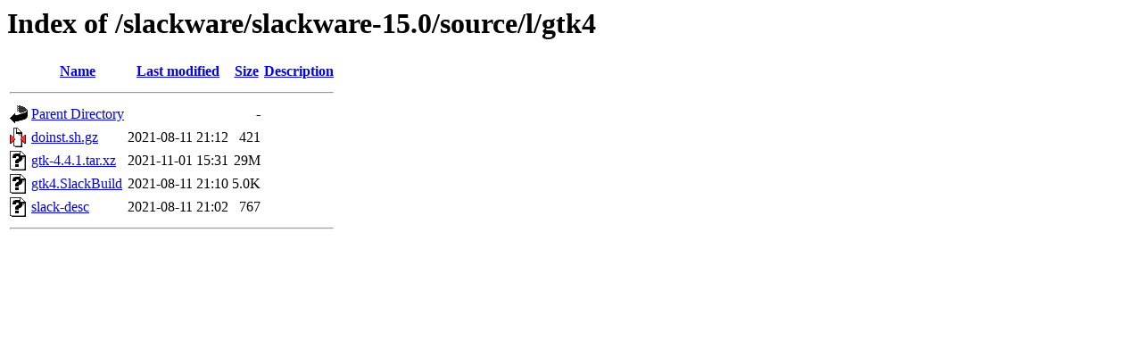

--- FILE ---
content_type: text/html;charset=UTF-8
request_url: http://ftp.rrzn.uni-hannover.de/slackware/slackware-15.0/source/l/gtk4/
body_size: 521
content:
<!DOCTYPE HTML PUBLIC "-//W3C//DTD HTML 3.2 Final//EN">
<html>
 <head>
  <title>Index of /slackware/slackware-15.0/source/l/gtk4</title>
 </head>
 <body>
<h1>Index of /slackware/slackware-15.0/source/l/gtk4</h1>
  <table>
   <tr><th valign="top"><img src="/icons/blank.gif" alt="[ICO]"></th><th><a href="?C=N;O=D">Name</a></th><th><a href="?C=M;O=A">Last modified</a></th><th><a href="?C=S;O=A">Size</a></th><th><a href="?C=D;O=A">Description</a></th></tr>
   <tr><th colspan="5"><hr></th></tr>
<tr><td valign="top"><img src="/icons/back.gif" alt="[PARENTDIR]"></td><td><a href="/slackware/slackware-15.0/source/l/">Parent Directory</a></td><td>&nbsp;</td><td align="right">  - </td><td>&nbsp;</td></tr>
<tr><td valign="top"><img src="/icons/compressed.gif" alt="[   ]"></td><td><a href="doinst.sh.gz">doinst.sh.gz</a></td><td align="right">2021-08-11 21:12  </td><td align="right">421 </td><td>&nbsp;</td></tr>
<tr><td valign="top"><img src="/icons/unknown.gif" alt="[   ]"></td><td><a href="gtk-4.4.1.tar.xz">gtk-4.4.1.tar.xz</a></td><td align="right">2021-11-01 15:31  </td><td align="right"> 29M</td><td>&nbsp;</td></tr>
<tr><td valign="top"><img src="/icons/unknown.gif" alt="[   ]"></td><td><a href="gtk4.SlackBuild">gtk4.SlackBuild</a></td><td align="right">2021-08-11 21:10  </td><td align="right">5.0K</td><td>&nbsp;</td></tr>
<tr><td valign="top"><img src="/icons/unknown.gif" alt="[   ]"></td><td><a href="slack-desc">slack-desc</a></td><td align="right">2021-08-11 21:02  </td><td align="right">767 </td><td>&nbsp;</td></tr>
   <tr><th colspan="5"><hr></th></tr>
</table>
</body></html>
